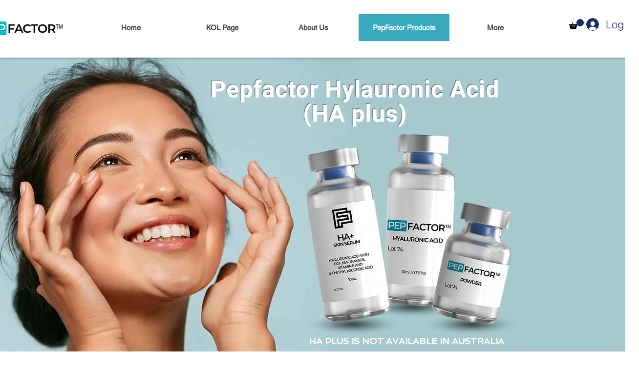

--- FILE ---
content_type: application/javascript;charset=UTF-8
request_url: https://maillist-manage.com.au/wa/ActionLogger?callback=processData&webAutoId=3zf34adb7fc2a03c15bd33e3b81e5f0b07&zuid=3z54eddef12ae82e9b124c25620bb04613&domain=3z69598eda5fb58ba834138df6f5d53495&orgDomainId=3z58aa4ae55c8e2e5154bc4db3dffa67021b03c639be08ee1142e0a09e508c2f28&reqType=0&ref=&socialshare=null&value=Pepfactor%20Hylauronic%20Acid%20(HA%20plus)&action=viewed&url=https%3A%2F%2Fwww.pepfactor.com%2Fpepfactor-hylauronicacid-haplus&parentUrl=https%3A%2F%2Fwww.pepfactor.com%2Fpepfactor-hylauronicacid-haplus
body_size: 735
content:
zcCallback({status:"200", zc_cu:"3zf34adb7fc2a03c15bd33e3b81e5f0b07\-v3zb48f757f982fddd416574e58d9aae799d00ac05a8fdc5746266b324d296c05a8"});
zcVisitorExpCallback({status:"200", zc_cu_exp:"1768537571000,1"});
zcTouchPointCallback({status:"200", zc_tp:"3zb48f757f982fddd416574e58d9aae799c9c4603a086c63523e35bcd49c26846a"});
